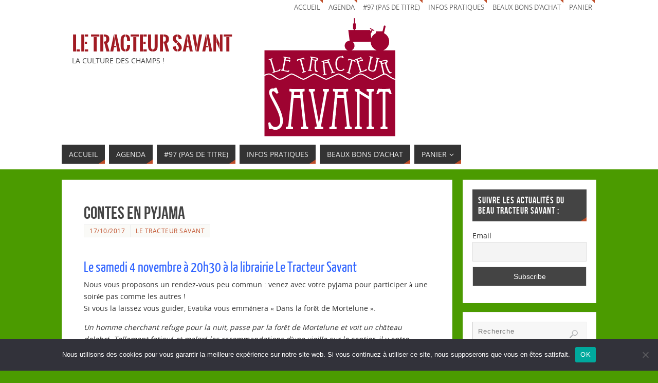

--- FILE ---
content_type: text/html; charset=UTF-8
request_url: https://letracteursavant.com/contes-en-pyjama/
body_size: 15008
content:
<!DOCTYPE html>
<html lang="fr-FR">
<head>
<meta name="viewport" content="width=device-width, user-scalable=no, initial-scale=1.0, minimum-scale=1.0, maximum-scale=1.0">
<meta http-equiv="Content-Type" content="text/html; charset=UTF-8" />
<link rel="profile" href="http://gmpg.org/xfn/11" />
<link rel="pingback" href="https://letracteursavant.com/xmlrpc.php" />
<title>Contes en pyjama &#8211; Le Tracteur Savant</title>
<meta name='robots' content='max-image-preview:large' />
<link rel="alternate" type="application/rss+xml" title="Le Tracteur Savant &raquo; Flux" href="https://letracteursavant.com/feed/" />
<link rel="alternate" type="application/rss+xml" title="Le Tracteur Savant &raquo; Flux des commentaires" href="https://letracteursavant.com/comments/feed/" />
<link rel="alternate" type="application/rss+xml" title="Le Tracteur Savant &raquo; Contes en pyjama Flux des commentaires" href="https://letracteursavant.com/contes-en-pyjama/feed/" />
<script type="text/javascript">
/* <![CDATA[ */
window._wpemojiSettings = {"baseUrl":"https:\/\/s.w.org\/images\/core\/emoji\/15.0.3\/72x72\/","ext":".png","svgUrl":"https:\/\/s.w.org\/images\/core\/emoji\/15.0.3\/svg\/","svgExt":".svg","source":{"concatemoji":"https:\/\/letracteursavant.com\/wp-includes\/js\/wp-emoji-release.min.js?ver=6.6.4"}};
/*! This file is auto-generated */
!function(i,n){var o,s,e;function c(e){try{var t={supportTests:e,timestamp:(new Date).valueOf()};sessionStorage.setItem(o,JSON.stringify(t))}catch(e){}}function p(e,t,n){e.clearRect(0,0,e.canvas.width,e.canvas.height),e.fillText(t,0,0);var t=new Uint32Array(e.getImageData(0,0,e.canvas.width,e.canvas.height).data),r=(e.clearRect(0,0,e.canvas.width,e.canvas.height),e.fillText(n,0,0),new Uint32Array(e.getImageData(0,0,e.canvas.width,e.canvas.height).data));return t.every(function(e,t){return e===r[t]})}function u(e,t,n){switch(t){case"flag":return n(e,"\ud83c\udff3\ufe0f\u200d\u26a7\ufe0f","\ud83c\udff3\ufe0f\u200b\u26a7\ufe0f")?!1:!n(e,"\ud83c\uddfa\ud83c\uddf3","\ud83c\uddfa\u200b\ud83c\uddf3")&&!n(e,"\ud83c\udff4\udb40\udc67\udb40\udc62\udb40\udc65\udb40\udc6e\udb40\udc67\udb40\udc7f","\ud83c\udff4\u200b\udb40\udc67\u200b\udb40\udc62\u200b\udb40\udc65\u200b\udb40\udc6e\u200b\udb40\udc67\u200b\udb40\udc7f");case"emoji":return!n(e,"\ud83d\udc26\u200d\u2b1b","\ud83d\udc26\u200b\u2b1b")}return!1}function f(e,t,n){var r="undefined"!=typeof WorkerGlobalScope&&self instanceof WorkerGlobalScope?new OffscreenCanvas(300,150):i.createElement("canvas"),a=r.getContext("2d",{willReadFrequently:!0}),o=(a.textBaseline="top",a.font="600 32px Arial",{});return e.forEach(function(e){o[e]=t(a,e,n)}),o}function t(e){var t=i.createElement("script");t.src=e,t.defer=!0,i.head.appendChild(t)}"undefined"!=typeof Promise&&(o="wpEmojiSettingsSupports",s=["flag","emoji"],n.supports={everything:!0,everythingExceptFlag:!0},e=new Promise(function(e){i.addEventListener("DOMContentLoaded",e,{once:!0})}),new Promise(function(t){var n=function(){try{var e=JSON.parse(sessionStorage.getItem(o));if("object"==typeof e&&"number"==typeof e.timestamp&&(new Date).valueOf()<e.timestamp+604800&&"object"==typeof e.supportTests)return e.supportTests}catch(e){}return null}();if(!n){if("undefined"!=typeof Worker&&"undefined"!=typeof OffscreenCanvas&&"undefined"!=typeof URL&&URL.createObjectURL&&"undefined"!=typeof Blob)try{var e="postMessage("+f.toString()+"("+[JSON.stringify(s),u.toString(),p.toString()].join(",")+"));",r=new Blob([e],{type:"text/javascript"}),a=new Worker(URL.createObjectURL(r),{name:"wpTestEmojiSupports"});return void(a.onmessage=function(e){c(n=e.data),a.terminate(),t(n)})}catch(e){}c(n=f(s,u,p))}t(n)}).then(function(e){for(var t in e)n.supports[t]=e[t],n.supports.everything=n.supports.everything&&n.supports[t],"flag"!==t&&(n.supports.everythingExceptFlag=n.supports.everythingExceptFlag&&n.supports[t]);n.supports.everythingExceptFlag=n.supports.everythingExceptFlag&&!n.supports.flag,n.DOMReady=!1,n.readyCallback=function(){n.DOMReady=!0}}).then(function(){return e}).then(function(){var e;n.supports.everything||(n.readyCallback(),(e=n.source||{}).concatemoji?t(e.concatemoji):e.wpemoji&&e.twemoji&&(t(e.twemoji),t(e.wpemoji)))}))}((window,document),window._wpemojiSettings);
/* ]]> */
</script>
<style id='wp-emoji-styles-inline-css' type='text/css'>
img.wp-smiley, img.emoji {
display: inline !important;
border: none !important;
box-shadow: none !important;
height: 1em !important;
width: 1em !important;
margin: 0 0.07em !important;
vertical-align: -0.1em !important;
background: none !important;
padding: 0 !important;
}
</style>
<!-- <link rel='stylesheet' id='wp-block-library-css' href='https://letracteursavant.com/wp-includes/css/dist/block-library/style.min.css?ver=6.6.4' type='text/css' media='all' /> -->
<link rel="stylesheet" type="text/css" href="//letracteursavant.com/wp-content/cache/wpfc-minified/9a8nf238/vq0c.css" media="all"/>
<style id='classic-theme-styles-inline-css' type='text/css'>
/*! This file is auto-generated */
.wp-block-button__link{color:#fff;background-color:#32373c;border-radius:9999px;box-shadow:none;text-decoration:none;padding:calc(.667em + 2px) calc(1.333em + 2px);font-size:1.125em}.wp-block-file__button{background:#32373c;color:#fff;text-decoration:none}
</style>
<style id='global-styles-inline-css' type='text/css'>
:root{--wp--preset--aspect-ratio--square: 1;--wp--preset--aspect-ratio--4-3: 4/3;--wp--preset--aspect-ratio--3-4: 3/4;--wp--preset--aspect-ratio--3-2: 3/2;--wp--preset--aspect-ratio--2-3: 2/3;--wp--preset--aspect-ratio--16-9: 16/9;--wp--preset--aspect-ratio--9-16: 9/16;--wp--preset--color--black: #000000;--wp--preset--color--cyan-bluish-gray: #abb8c3;--wp--preset--color--white: #ffffff;--wp--preset--color--pale-pink: #f78da7;--wp--preset--color--vivid-red: #cf2e2e;--wp--preset--color--luminous-vivid-orange: #ff6900;--wp--preset--color--luminous-vivid-amber: #fcb900;--wp--preset--color--light-green-cyan: #7bdcb5;--wp--preset--color--vivid-green-cyan: #00d084;--wp--preset--color--pale-cyan-blue: #8ed1fc;--wp--preset--color--vivid-cyan-blue: #0693e3;--wp--preset--color--vivid-purple: #9b51e0;--wp--preset--gradient--vivid-cyan-blue-to-vivid-purple: linear-gradient(135deg,rgba(6,147,227,1) 0%,rgb(155,81,224) 100%);--wp--preset--gradient--light-green-cyan-to-vivid-green-cyan: linear-gradient(135deg,rgb(122,220,180) 0%,rgb(0,208,130) 100%);--wp--preset--gradient--luminous-vivid-amber-to-luminous-vivid-orange: linear-gradient(135deg,rgba(252,185,0,1) 0%,rgba(255,105,0,1) 100%);--wp--preset--gradient--luminous-vivid-orange-to-vivid-red: linear-gradient(135deg,rgba(255,105,0,1) 0%,rgb(207,46,46) 100%);--wp--preset--gradient--very-light-gray-to-cyan-bluish-gray: linear-gradient(135deg,rgb(238,238,238) 0%,rgb(169,184,195) 100%);--wp--preset--gradient--cool-to-warm-spectrum: linear-gradient(135deg,rgb(74,234,220) 0%,rgb(151,120,209) 20%,rgb(207,42,186) 40%,rgb(238,44,130) 60%,rgb(251,105,98) 80%,rgb(254,248,76) 100%);--wp--preset--gradient--blush-light-purple: linear-gradient(135deg,rgb(255,206,236) 0%,rgb(152,150,240) 100%);--wp--preset--gradient--blush-bordeaux: linear-gradient(135deg,rgb(254,205,165) 0%,rgb(254,45,45) 50%,rgb(107,0,62) 100%);--wp--preset--gradient--luminous-dusk: linear-gradient(135deg,rgb(255,203,112) 0%,rgb(199,81,192) 50%,rgb(65,88,208) 100%);--wp--preset--gradient--pale-ocean: linear-gradient(135deg,rgb(255,245,203) 0%,rgb(182,227,212) 50%,rgb(51,167,181) 100%);--wp--preset--gradient--electric-grass: linear-gradient(135deg,rgb(202,248,128) 0%,rgb(113,206,126) 100%);--wp--preset--gradient--midnight: linear-gradient(135deg,rgb(2,3,129) 0%,rgb(40,116,252) 100%);--wp--preset--font-size--small: 13px;--wp--preset--font-size--medium: 20px;--wp--preset--font-size--large: 36px;--wp--preset--font-size--x-large: 42px;--wp--preset--spacing--20: 0.44rem;--wp--preset--spacing--30: 0.67rem;--wp--preset--spacing--40: 1rem;--wp--preset--spacing--50: 1.5rem;--wp--preset--spacing--60: 2.25rem;--wp--preset--spacing--70: 3.38rem;--wp--preset--spacing--80: 5.06rem;--wp--preset--shadow--natural: 6px 6px 9px rgba(0, 0, 0, 0.2);--wp--preset--shadow--deep: 12px 12px 50px rgba(0, 0, 0, 0.4);--wp--preset--shadow--sharp: 6px 6px 0px rgba(0, 0, 0, 0.2);--wp--preset--shadow--outlined: 6px 6px 0px -3px rgba(255, 255, 255, 1), 6px 6px rgba(0, 0, 0, 1);--wp--preset--shadow--crisp: 6px 6px 0px rgba(0, 0, 0, 1);}:where(.is-layout-flex){gap: 0.5em;}:where(.is-layout-grid){gap: 0.5em;}body .is-layout-flex{display: flex;}.is-layout-flex{flex-wrap: wrap;align-items: center;}.is-layout-flex > :is(*, div){margin: 0;}body .is-layout-grid{display: grid;}.is-layout-grid > :is(*, div){margin: 0;}:where(.wp-block-columns.is-layout-flex){gap: 2em;}:where(.wp-block-columns.is-layout-grid){gap: 2em;}:where(.wp-block-post-template.is-layout-flex){gap: 1.25em;}:where(.wp-block-post-template.is-layout-grid){gap: 1.25em;}.has-black-color{color: var(--wp--preset--color--black) !important;}.has-cyan-bluish-gray-color{color: var(--wp--preset--color--cyan-bluish-gray) !important;}.has-white-color{color: var(--wp--preset--color--white) !important;}.has-pale-pink-color{color: var(--wp--preset--color--pale-pink) !important;}.has-vivid-red-color{color: var(--wp--preset--color--vivid-red) !important;}.has-luminous-vivid-orange-color{color: var(--wp--preset--color--luminous-vivid-orange) !important;}.has-luminous-vivid-amber-color{color: var(--wp--preset--color--luminous-vivid-amber) !important;}.has-light-green-cyan-color{color: var(--wp--preset--color--light-green-cyan) !important;}.has-vivid-green-cyan-color{color: var(--wp--preset--color--vivid-green-cyan) !important;}.has-pale-cyan-blue-color{color: var(--wp--preset--color--pale-cyan-blue) !important;}.has-vivid-cyan-blue-color{color: var(--wp--preset--color--vivid-cyan-blue) !important;}.has-vivid-purple-color{color: var(--wp--preset--color--vivid-purple) !important;}.has-black-background-color{background-color: var(--wp--preset--color--black) !important;}.has-cyan-bluish-gray-background-color{background-color: var(--wp--preset--color--cyan-bluish-gray) !important;}.has-white-background-color{background-color: var(--wp--preset--color--white) !important;}.has-pale-pink-background-color{background-color: var(--wp--preset--color--pale-pink) !important;}.has-vivid-red-background-color{background-color: var(--wp--preset--color--vivid-red) !important;}.has-luminous-vivid-orange-background-color{background-color: var(--wp--preset--color--luminous-vivid-orange) !important;}.has-luminous-vivid-amber-background-color{background-color: var(--wp--preset--color--luminous-vivid-amber) !important;}.has-light-green-cyan-background-color{background-color: var(--wp--preset--color--light-green-cyan) !important;}.has-vivid-green-cyan-background-color{background-color: var(--wp--preset--color--vivid-green-cyan) !important;}.has-pale-cyan-blue-background-color{background-color: var(--wp--preset--color--pale-cyan-blue) !important;}.has-vivid-cyan-blue-background-color{background-color: var(--wp--preset--color--vivid-cyan-blue) !important;}.has-vivid-purple-background-color{background-color: var(--wp--preset--color--vivid-purple) !important;}.has-black-border-color{border-color: var(--wp--preset--color--black) !important;}.has-cyan-bluish-gray-border-color{border-color: var(--wp--preset--color--cyan-bluish-gray) !important;}.has-white-border-color{border-color: var(--wp--preset--color--white) !important;}.has-pale-pink-border-color{border-color: var(--wp--preset--color--pale-pink) !important;}.has-vivid-red-border-color{border-color: var(--wp--preset--color--vivid-red) !important;}.has-luminous-vivid-orange-border-color{border-color: var(--wp--preset--color--luminous-vivid-orange) !important;}.has-luminous-vivid-amber-border-color{border-color: var(--wp--preset--color--luminous-vivid-amber) !important;}.has-light-green-cyan-border-color{border-color: var(--wp--preset--color--light-green-cyan) !important;}.has-vivid-green-cyan-border-color{border-color: var(--wp--preset--color--vivid-green-cyan) !important;}.has-pale-cyan-blue-border-color{border-color: var(--wp--preset--color--pale-cyan-blue) !important;}.has-vivid-cyan-blue-border-color{border-color: var(--wp--preset--color--vivid-cyan-blue) !important;}.has-vivid-purple-border-color{border-color: var(--wp--preset--color--vivid-purple) !important;}.has-vivid-cyan-blue-to-vivid-purple-gradient-background{background: var(--wp--preset--gradient--vivid-cyan-blue-to-vivid-purple) !important;}.has-light-green-cyan-to-vivid-green-cyan-gradient-background{background: var(--wp--preset--gradient--light-green-cyan-to-vivid-green-cyan) !important;}.has-luminous-vivid-amber-to-luminous-vivid-orange-gradient-background{background: var(--wp--preset--gradient--luminous-vivid-amber-to-luminous-vivid-orange) !important;}.has-luminous-vivid-orange-to-vivid-red-gradient-background{background: var(--wp--preset--gradient--luminous-vivid-orange-to-vivid-red) !important;}.has-very-light-gray-to-cyan-bluish-gray-gradient-background{background: var(--wp--preset--gradient--very-light-gray-to-cyan-bluish-gray) !important;}.has-cool-to-warm-spectrum-gradient-background{background: var(--wp--preset--gradient--cool-to-warm-spectrum) !important;}.has-blush-light-purple-gradient-background{background: var(--wp--preset--gradient--blush-light-purple) !important;}.has-blush-bordeaux-gradient-background{background: var(--wp--preset--gradient--blush-bordeaux) !important;}.has-luminous-dusk-gradient-background{background: var(--wp--preset--gradient--luminous-dusk) !important;}.has-pale-ocean-gradient-background{background: var(--wp--preset--gradient--pale-ocean) !important;}.has-electric-grass-gradient-background{background: var(--wp--preset--gradient--electric-grass) !important;}.has-midnight-gradient-background{background: var(--wp--preset--gradient--midnight) !important;}.has-small-font-size{font-size: var(--wp--preset--font-size--small) !important;}.has-medium-font-size{font-size: var(--wp--preset--font-size--medium) !important;}.has-large-font-size{font-size: var(--wp--preset--font-size--large) !important;}.has-x-large-font-size{font-size: var(--wp--preset--font-size--x-large) !important;}
:where(.wp-block-post-template.is-layout-flex){gap: 1.25em;}:where(.wp-block-post-template.is-layout-grid){gap: 1.25em;}
:where(.wp-block-columns.is-layout-flex){gap: 2em;}:where(.wp-block-columns.is-layout-grid){gap: 2em;}
:root :where(.wp-block-pullquote){font-size: 1.5em;line-height: 1.6;}
</style>
<!-- <link rel='stylesheet' id='cookie-notice-front-css' href='https://letracteursavant.com/wp-content/plugins/cookie-notice/css/front.min.css?ver=2.4.18' type='text/css' media='all' /> -->
<!-- <link rel='stylesheet' id='woocommerce-layout-css' href='https://letracteursavant.com/wp-content/plugins/woocommerce/assets/css/woocommerce-layout.css?ver=9.8.6' type='text/css' media='all' /> -->
<link rel="stylesheet" type="text/css" href="//letracteursavant.com/wp-content/cache/wpfc-minified/7j9in4cz/vqe8.css" media="all"/>
<!-- <link rel='stylesheet' id='woocommerce-smallscreen-css' href='https://letracteursavant.com/wp-content/plugins/woocommerce/assets/css/woocommerce-smallscreen.css?ver=9.8.6' type='text/css' media='only screen and (max-width: 768px)' /> -->
<link rel="stylesheet" type="text/css" href="//letracteursavant.com/wp-content/cache/wpfc-minified/12wrk5fg/vq0c.css" media="only screen and (max-width: 768px)"/>
<!-- <link rel='stylesheet' id='woocommerce-general-css' href='https://letracteursavant.com/wp-content/plugins/woocommerce/assets/css/woocommerce.css?ver=9.8.6' type='text/css' media='all' /> -->
<link rel="stylesheet" type="text/css" href="//letracteursavant.com/wp-content/cache/wpfc-minified/7ilc93nl/vq0c.css" media="all"/>
<style id='woocommerce-inline-inline-css' type='text/css'>
.woocommerce form .form-row .required { visibility: visible; }
</style>
<!-- <link rel='stylesheet' id='brands-styles-css' href='https://letracteursavant.com/wp-content/plugins/woocommerce/assets/css/brands.css?ver=9.8.6' type='text/css' media='all' /> -->
<!-- <link rel='stylesheet' id='parabola-fonts-css' href='https://letracteursavant.com/wp-content/themes/parabola/fonts/fontfaces.css?ver=2.4.1' type='text/css' media='all' /> -->
<!-- <link rel='stylesheet' id='parabola-style-css' href='https://letracteursavant.com/wp-content/themes/parabola/style.css?ver=2.4.1' type='text/css' media='all' /> -->
<link rel="stylesheet" type="text/css" href="//letracteursavant.com/wp-content/cache/wpfc-minified/8bc9wvh7/6i294.css" media="all"/>
<style id='parabola-style-inline-css' type='text/css'>
#header, #main, .topmenu, #colophon, #footer2-inner { max-width: 1040px; } #container.one-column { } #container.two-columns-right #secondary { width:260px; float:right; } #container.two-columns-right #content { width:760px; float:left; } /*fallback*/ #container.two-columns-right #content { width:calc(100% - 280px); float:left; } #container.two-columns-left #primary { width:260px; float:left; } #container.two-columns-left #content { width:760px; float:right; } /*fallback*/ #container.two-columns-left #content { width:-moz-calc(100% - 280px); float:right; width:-webkit-calc(100% - 280px); width:calc(100% - 280px); } #container.three-columns-right .sidey { width:130px; float:left; } #container.three-columns-right #primary { margin-left:20px; margin-right:20px; } #container.three-columns-right #content { width:740px; float:left; } /*fallback*/ #container.three-columns-right #content { width:-moz-calc(100% - 300px); float:left; width:-webkit-calc(100% - 300px); width:calc(100% - 300px);} #container.three-columns-left .sidey { width:130px; float:left; } #container.three-columns-left #secondary {margin-left:20px; margin-right:20px; } #container.three-columns-left #content { width:740px; float:right;} /*fallback*/ #container.three-columns-left #content { width:-moz-calc(100% - 300px); float:right; width:-webkit-calc(100% - 300px); width:calc(100% - 300px); } #container.three-columns-sided .sidey { width:130px; float:left; } #container.three-columns-sided #secondary { float:right; } #container.three-columns-sided #content { width:740px; float:right; /*fallback*/ width:-moz-calc(100% - 300px); float:right; width:-webkit-calc(100% - 300px); float:right; width:calc(100% - 300px); float:right; margin: 0 150px 0 -1040px; } body { font-family: "Open Sans"; } #content h1.entry-title a, #content h2.entry-title a, #content h1.entry-title , #content h2.entry-title, #frontpage .nivo-caption h3, .column-header-image, .column-header-noimage, .columnmore { font-family: "Bebas Neue"; } .widget-title, .widget-title a { line-height: normal; font-family: "Bebas Neue"; } .entry-content h1, .entry-content h2, .entry-content h3, .entry-content h4, .entry-content h5, .entry-content h6, h3#comments-title, #comments #reply-title { font-family: "Yanone Kaffeesatz Regular"; } #site-title span a { font-family: "Oswald Stencil"; } #access ul li a, #access ul li a span { font-family: "Open Sans"; } body { color: #333333; background-color: #F7F7F2 } a { color: #BF4D28; } a:hover { color: #E6AC27; } #header-full { background-color: #FFFFFF; } #site-title span a { color:#a11b23; } #site-description { color:#444444; } .socials a { background-color: #BF4D28; } .socials .socials-hover { background-color: #333333; } .breadcrumbs:before { border-color: transparent transparent transparent #333333; } #access a, #nav-toggle span { color: #EEEEEE; background-color: #333333; } @media (max-width: 650px) { #access, #nav-toggle { background-color: #333333; } } #access a:hover { color: #E6AC27; background-color: #444444; } #access > .menu > ul > li > a:after, #access > .menu > ul ul:after { border-color: transparent transparent #BF4D28 transparent; } #access ul li:hover a:after { border-bottom-color:#E6AC27;} #access ul li.current_page_item > a, #access ul li.current-menu-item > a, /*#access ul li.current_page_parent > a, #access ul li.current-menu-parent > a,*/ #access ul li.current_page_ancestor > a, #access ul li.current-menu-ancestor > a { color: #FFFFFF; background-color: #000000; } #access ul li.current_page_item > a:hover, #access ul li.current-menu-item > a:hover, /*#access ul li.current_page_parent > a:hover, #access ul li.current-menu-parent > a:hover,*/ #access ul li.current_page_ancestor > a:hover, #access ul li.current-menu-ancestor > a:hover { color: #E6AC27; } #access ul ul { box-shadow: 3px 3px 0 rgba(102,102,102,0.3); } .topmenu ul li a { color: #666666; } .topmenu ul li a:after { border-color: #BF4D28 transparent transparent transparent; } .topmenu ul li a:hover:after {border-top-color:#E6AC27} .topmenu ul li a:hover { color: #666666; background-color: #FFFFFF; } div.post, div.page, div.hentry, div.product, div[class^='post-'], #comments, .comments, .column-text, .column-image, #srights, #slefts, #front-text3, #front-text4, .page-title, .page-header, article.post, article.page, article.hentry, .contentsearch, #author-info, #nav-below, .yoyo > li, .woocommerce #mainwoo { background-color: #FFFFFF; } div.post, div.page, div.hentry, .sidey .widget-container, #comments, .commentlist .comment-body, article.post, article.page, article.hentry, #nav-below, .page-header, .yoyo > li, #front-text3, #front-text4 { border-color: #EEEEEE; } #author-info, #entry-author-info { border-color: #F7F7F7; } #entry-author-info #author-avatar, #author-info #author-avatar { border-color: #EEEEEE; } article.sticky:hover { border-color: rgba(230,172,39,.6); } .sidey .widget-container { color: #333333; background-color: #FFFFFF; } .sidey .widget-title { color: #FFFFFF; background-color: #444444; } .sidey .widget-title:after { border-color: transparent transparent #BF4D28; } .sidey .widget-container a { color: #BF4D28; } .sidey .widget-container a:hover { color: #E6AC27; } .entry-content h1, .entry-content h2, .entry-content h3, .entry-content h4, .entry-content h5, .entry-content h6 { color: #444444; } .entry-title, .entry-title a, .page-title { color: #444444; } .entry-title a:hover { color: #000000; } #content h3.entry-format { color: #EEEEEE; background-color: #333333; border-color: #333333; } #content h3.entry-format { color: #EEEEEE; background-color: #333333; border-color: #333333; } .comments-link { background-color: #F7F7F7; } .comments-link:before { border-color: #F7F7F7 transparent transparent; } #footer { color: #AAAAAA; background-color: #1A1917; } #footer2 { color: #AAAAAA; background-color: #131211; border-color:rgba(255,255,255,.1); } #footer a { color: #BF4D28; } #footer a:hover { color: #E6AC27; } #footer2 a { color: #BF4D28; } #footer2 a:hover { color: #E6AC27; } #footer .widget-container { color: #333333; background-color: #FFFFFF; } #footer .widget-title { color: #FFFFFF; background-color: #444444; } #footer .widget-title:after { border-color: transparent transparent #BF4D28; } .footermenu ul li a:after { border-color: transparent transparent #BF4D28 transparent; } a.continue-reading-link { color:#EEEEEE !important; background:#333333; border-color:#EEEEEE; } a.continue-reading-link:hover { background-color:#BF4D28; } .button, #respond .form-submit input#submit { background-color: #F7F7F7; border-color: #EEEEEE; } .button:hover, #respond .form-submit input#submit:hover { border-color: #CCCCCC; } .entry-content tr th, .entry-content thead th { color: #FFFFFF; background-color: #444444; } .entry-content fieldset, .entry-content tr td { border-color: #CCCCCC; } hr { background-color: #CCCCCC; } input[type="text"], input[type="password"], input[type="email"], textarea, select, input[type="color"],input[type="date"],input[type="datetime"],input[type="datetime-local"],input[type="month"],input[type="number"],input[type="range"], input[type="search"],input[type="tel"],input[type="time"],input[type="url"],input[type="week"] { background-color: #F7F7F7; border-color: #CCCCCC #EEEEEE #EEEEEE #CCCCCC; color: #333333; } input[type="submit"], input[type="reset"] { color: #333333; background-color: #F7F7F7; border-color: #EEEEEE;} input[type="text"]:hover, input[type="password"]:hover, input[type="email"]:hover, textarea:hover, input[type="color"]:hover, input[type="date"]:hover, input[type="datetime"]:hover, input[type="datetime-local"]:hover, input[type="month"]:hover, input[type="number"]:hover, input[type="range"]:hover, input[type="search"]:hover, input[type="tel"]:hover, input[type="time"]:hover, input[type="url"]:hover, input[type="week"]:hover { background-color: rgb(247,247,247); background-color: rgba(247,247,247,0.4); } .entry-content code { border-color: #CCCCCC; background-color: #F7F7F7; } .entry-content pre { background-color: #F7F7F7; } .entry-content blockquote { border-color: #BF4D28; background-color: #F7F7F7; } abbr, acronym { border-color: #333333; } span.edit-link { color: #333333; background-color: #EEEEEE; border-color: #F7F7F7; } .meta-border .entry-meta span, .meta-border .entry-utility span.bl_posted { border-color: #F7F7F7; } .meta-accented .entry-meta span, .meta-accented .entry-utility span.bl_posted { background-color: #EEEEEE; border-color: #F7F7F7; } .comment-meta a { color: #999999; } .comment-author { background-color: #F7F7F7; } .comment-details:after { border-color: transparent transparent transparent #F7F7F7; } .comment:hover > div > .comment-author { background-color: #EEEEEE; } .comment:hover > div > .comment-author .comment-details:after { border-color: transparent transparent transparent #EEEEEE; } #respond .form-allowed-tags { color: #999999; } .comment .reply a { border-color: #EEEEEE; color: #333333;} .comment .reply a:hover { background-color: #EEEEEE } .nav-next a:hover, .nav-previous a:hover {background: #F7F7F7} .pagination .current { font-weight: bold; } .pagination span, .pagination a { background-color: #FFFFFF; } .pagination a:hover { background-color: #333333;color:#BF4D28} .page-link em {background-color: #333333; color:#BF4D28;} .page-link a em {color:#E6AC27;} .page-link a:hover em {background-color:#444444;} #searchform input[type="text"] {color:#999999;} #toTop {border-color:transparent transparent #131211;} #toTop:after {border-color:transparent transparent #FFFFFF;} #toTop:hover:after {border-bottom-color:#BF4D28;} .caption-accented .wp-caption { background-color:rgb(191,77,40); background-color:rgba(191,77,40,0.8); color:#FFFFFF} .meta-themed .entry-meta span { color: #999999; background-color: #F7F7F7; border-color: #EEEEEE; } .meta-themed .entry-meta span:hover { background-color: #EEEEEE; } .meta-themed .entry-meta span a:hover { color: #333333; } .entry-content, .entry-summary, #front-text3, #front-text4 { text-align:Default ; } html { font-size:14px; line-height:1.7em; } #bg_image {display:block;margin:0 auto;} #content h1.entry-title, #content h2.entry-title { font-size:34px ;} .widget-title, .widget-title a { font-size:18px ;} .entry-content h1 { font-size: 2.676em; } #frontpage h1 { font-size: 2.076em; } .entry-content h2 { font-size: 2.352em; } #frontpage h2 { font-size: 1.752em; } .entry-content h3 { font-size: 2.028em; } #frontpage h3 { font-size: 1.428em; } .entry-content h4 { font-size: 1.704em; } #frontpage h4 { font-size: 1.104em; } .entry-content h5 { font-size: 1.38em; } #frontpage h5 { font-size: 0.78em; } .entry-content h6 { font-size: 1.056em; } #frontpage h6 { font-size: 0.456em; } #site-title span a { font-size:38px ;} #access ul li a { font-size:14px ;} #access ul ul ul a {font-size:12px;} #respond .form-allowed-tags { display:none;} .nocomments, .nocomments2 {display:none;} .comments-link span { display:none;} #header-container > div:first-child { margin:40px 0 0 20px;} article.post .comments-link { display:none; } .entry-meta .author { display:none; } .entry-meta .footer-tags, .entry-utility .footer-tags { display:none; } .entry-utility span.bl_bookmark { display:none; } .entry-content p, .entry-content ul, .entry-content ol, .entry-content dd, .entry-content pre, .entry-content hr, .commentlist p { margin-bottom: 1.0em; } #header-widget-area { width: 33%; } #branding { height:100px; } @media (max-width: 1920px) {#branding, #bg_image { height:auto; max-width:100%; min-height:inherit !important; } } @media (max-width: 800px) { #content h1.entry-title, #content h2.entry-title { font-size:32.3px ; } #site-title span a { font-size:34.2px;} } @media (max-width: 650px) { #content h1.entry-title, #content h2.entry-title {font-size:30.6px ;} #site-title span a { font-size:30.4px;} } @media (max-width: 480px) { #site-title span a { font-size:22.8px;} } 
/* Parabola Custom CSS */
</style>
<!-- <link rel='stylesheet' id='parabola-mobile-css' href='https://letracteursavant.com/wp-content/themes/parabola/styles/style-mobile.css?ver=2.4.1' type='text/css' media='all' /> -->
<!-- <link rel='stylesheet' id='newsletter-css' href='https://letracteursavant.com/wp-content/plugins/newsletter/style.css?ver=9.1.0' type='text/css' media='all' /> -->
<link rel="stylesheet" type="text/css" href="//letracteursavant.com/wp-content/cache/wpfc-minified/1emrkl9n/vq0c.css" media="all"/>
<script type="text/javascript" id="cookie-notice-front-js-before">
/* <![CDATA[ */
var cnArgs = {"ajaxUrl":"https:\/\/letracteursavant.com\/wp-admin\/admin-ajax.php","nonce":"d09016f97c","hideEffect":"fade","position":"bottom","onScroll":false,"onScrollOffset":100,"onClick":false,"cookieName":"cookie_notice_accepted","cookieTime":2592000,"cookieTimeRejected":2592000,"globalCookie":false,"redirection":false,"cache":false,"revokeCookies":false,"revokeCookiesOpt":"automatic"};
/* ]]> */
</script>
<script src='//letracteursavant.com/wp-content/cache/wpfc-minified/fokpuqq6/vqe8.js' type="text/javascript"></script>
<!-- <script type="text/javascript" src="https://letracteursavant.com/wp-content/plugins/cookie-notice/js/front.min.js?ver=2.4.18" id="cookie-notice-front-js"></script> -->
<!-- <script type="text/javascript" src="https://letracteursavant.com/wp-includes/js/jquery/jquery.min.js?ver=3.7.1" id="jquery-core-js"></script> -->
<!-- <script type="text/javascript" src="https://letracteursavant.com/wp-includes/js/jquery/jquery-migrate.min.js?ver=3.4.1" id="jquery-migrate-js"></script> -->
<!-- <script type="text/javascript" src="https://letracteursavant.com/wp-content/plugins/woocommerce/assets/js/jquery-blockui/jquery.blockUI.min.js?ver=2.7.0-wc.9.8.6" id="jquery-blockui-js" defer="defer" data-wp-strategy="defer"></script> -->
<!-- <script type="text/javascript" src="https://letracteursavant.com/wp-content/plugins/woocommerce/assets/js/js-cookie/js.cookie.min.js?ver=2.1.4-wc.9.8.6" id="js-cookie-js" defer="defer" data-wp-strategy="defer"></script> -->
<script type="text/javascript" id="woocommerce-js-extra">
/* <![CDATA[ */
var woocommerce_params = {"ajax_url":"\/wp-admin\/admin-ajax.php","wc_ajax_url":"\/?wc-ajax=%%endpoint%%","i18n_password_show":"Afficher le mot de passe","i18n_password_hide":"Masquer le mot de passe"};
/* ]]> */
</script>
<script src='//letracteursavant.com/wp-content/cache/wpfc-minified/7j8k68go/vq0c.js' type="text/javascript"></script>
<!-- <script type="text/javascript" src="https://letracteursavant.com/wp-content/plugins/woocommerce/assets/js/frontend/woocommerce.min.js?ver=9.8.6" id="woocommerce-js" defer="defer" data-wp-strategy="defer"></script> -->
<script type="text/javascript" id="parabola-frontend-js-extra">
/* <![CDATA[ */
var parabola_settings = {"masonry":"1","magazine":"1","mobile":"1","fitvids":"1"};
/* ]]> */
</script>
<script src='//letracteursavant.com/wp-content/cache/wpfc-minified/fsomkwen/vq0c.js' type="text/javascript"></script>
<!-- <script type="text/javascript" src="https://letracteursavant.com/wp-content/themes/parabola/js/frontend.js?ver=2.4.1" id="parabola-frontend-js"></script> -->
<link rel="https://api.w.org/" href="https://letracteursavant.com/wp-json/" /><link rel="alternate" title="JSON" type="application/json" href="https://letracteursavant.com/wp-json/wp/v2/posts/1640" /><link rel="EditURI" type="application/rsd+xml" title="RSD" href="https://letracteursavant.com/xmlrpc.php?rsd" />
<meta name="generator" content="WordPress 6.6.4" />
<meta name="generator" content="WooCommerce 9.8.6" />
<link rel="canonical" href="https://letracteursavant.com/contes-en-pyjama/" />
<link rel='shortlink' href='https://letracteursavant.com/?p=1640' />
<link rel="alternate" title="oEmbed (JSON)" type="application/json+oembed" href="https://letracteursavant.com/wp-json/oembed/1.0/embed?url=https%3A%2F%2Fletracteursavant.com%2Fcontes-en-pyjama%2F" />
<link rel="alternate" title="oEmbed (XML)" type="text/xml+oembed" href="https://letracteursavant.com/wp-json/oembed/1.0/embed?url=https%3A%2F%2Fletracteursavant.com%2Fcontes-en-pyjama%2F&#038;format=xml" />
<!-- Analytics by WP Statistics - https://wp-statistics.com -->
<noscript><style>.woocommerce-product-gallery{ opacity: 1 !important; }</style></noscript>
<style type="text/css" id="custom-background-css">
body.custom-background { background-color: #4b9b00; }
</style>
<link rel="icon" href="https://letracteursavant.com/wp-content/uploads/2014/11/petit_logo_tracteur_seulp.png" sizes="32x32" />
<link rel="icon" href="https://letracteursavant.com/wp-content/uploads/2014/11/petit_logo_tracteur_seulp.png" sizes="192x192" />
<link rel="apple-touch-icon" href="https://letracteursavant.com/wp-content/uploads/2014/11/petit_logo_tracteur_seulp.png" />
<meta name="msapplication-TileImage" content="https://letracteursavant.com/wp-content/uploads/2014/11/petit_logo_tracteur_seulp.png" />
<!--[if lt IE 9]>
<script>
document.createElement('header');
document.createElement('nav');
document.createElement('section');
document.createElement('article');
document.createElement('aside');
document.createElement('footer');
</script>
<![endif]-->
</head>
<body class="post-template-default single single-post postid-1640 single-format-standard custom-background theme-parabola cookies-not-set woocommerce-no-js parabola-image-five caption-light meta-light parabola_triagles magazine-layout parabola-menu-left">
<div id="toTop"> </div>
<div id="wrapper" class="hfeed">
<div id="header-full">
<header id="header">
<nav class="topmenu"><ul id="menu-menu-principal" class="menu"><li id="menu-item-113" class="menu-item menu-item-type-custom menu-item-object-custom menu-item-home menu-item-113"><a href="http://letracteursavant.com/">Accueil</a></li>
<li id="menu-item-4482" class="menu-item menu-item-type-post_type menu-item-object-page menu-item-4482"><a href="https://letracteursavant.com/?page_id=11">Agenda</a></li>
<li id="menu-item-117" class="menu-item menu-item-type-post_type menu-item-object-page menu-item-home menu-item-117"><a href="https://letracteursavant.com/">#97 (pas de titre)</a></li>
<li id="menu-item-114" class="menu-item menu-item-type-post_type menu-item-object-page menu-item-114"><a href="https://letracteursavant.com/infos-pratiques/">Infos pratiques</a></li>
<li id="menu-item-3282" class="menu-item menu-item-type-post_type menu-item-object-page menu-item-3282"><a href="https://letracteursavant.com/boutique/">Beaux bons d&rsquo;achat</a></li>
<li id="menu-item-3283" class="menu-item menu-item-type-post_type menu-item-object-page menu-item-3283"><a href="https://letracteursavant.com/panier/">Panier</a></li>
</ul></nav>
<div id="masthead">
<div id="branding" role="banner" >
<img id="bg_image" alt="Le Tracteur Savant" title="Le Tracteur Savant" src="https://letracteursavant.com/wp-content/uploads/2014/11/logo_tracteur-savant.png"  /><div id="header-container">
<div><div id="site-title"><span> <a href="https://letracteursavant.com/" title="Le Tracteur Savant" rel="home">Le Tracteur Savant</a> </span></div><div id="site-description" >La culture des champs !</div></div></div>								<div style="clear:both;"></div>
</div><!-- #branding -->
<a id="nav-toggle"><span>&nbsp;</span></a>
<nav id="access" class="jssafe" role="navigation">
<div class="skip-link screen-reader-text"><a href="#content" title="Aller au contenu principal">Aller au contenu principal</a></div>
<div class="menu"><ul id="prime_nav" class="menu"><li class="menu-item menu-item-type-custom menu-item-object-custom menu-item-home menu-item-113"><a href="http://letracteursavant.com/"><span>Accueil</span></a></li>
<li class="menu-item menu-item-type-post_type menu-item-object-page menu-item-4482"><a href="https://letracteursavant.com/?page_id=11"><span>Agenda</span></a></li>
<li class="menu-item menu-item-type-post_type menu-item-object-page menu-item-home menu-item-117"><a href="https://letracteursavant.com/"><span>#97 (pas de titre)</span></a></li>
<li class="menu-item menu-item-type-post_type menu-item-object-page menu-item-114"><a href="https://letracteursavant.com/infos-pratiques/"><span>Infos pratiques</span></a></li>
<li class="menu-item menu-item-type-post_type menu-item-object-page menu-item-3282"><a href="https://letracteursavant.com/boutique/"><span>Beaux bons d&rsquo;achat</span></a></li>
<li class="menu-item menu-item-type-post_type menu-item-object-page menu-item-has-children menu-item-3283"><a href="https://letracteursavant.com/panier/"><span>Panier</span></a>
<ul class="sub-menu">
<li id="menu-item-3284" class="menu-item menu-item-type-post_type menu-item-object-page menu-item-3284"><a href="https://letracteursavant.com/commande/"><span>Validation commande</span></a></li>
</ul>
</li>
</ul></div>
</nav><!-- #access -->
</div><!-- #masthead -->
<div style="clear:both;height:1px;width:1px;"> </div>
</header><!-- #header -->
</div><!-- #header-full -->
<div id="main">
<div  id="forbottom" >
<div style="clear:both;"> </div>
<section id="container" class="two-columns-right">
<div id="content" role="main">
<div id="post-1640" class="post-1640 post type-post status-publish format-standard hentry category-le-tracteur-savant">
<h1 class="entry-title">Contes en pyjama</h1>
<div class="entry-meta">
&nbsp; <span class="author vcard" >de <a class="url fn n" rel="author" href="https://letracteursavant.com/author/aurele/" title="Afficher tous les articles par Conductrices du Tracteur">Conductrices du Tracteur</a></span> <span><time class="onDate date published" datetime="2017-10-17T10:54:18+00:00"> <a href="https://letracteursavant.com/contes-en-pyjama/" rel="bookmark">17/10/2017</a> </time></span><time class="updated"  datetime="2017-10-17T10:54:18+00:00">17/10/2017</time> <span class="bl_categ"> <a href="https://letracteursavant.com/category/le-tracteur-savant/" rel="tag">Le Tracteur Savant</a> </span>  					</div><!-- .entry-meta -->
<div class="entry-content">
<h3><span style="color: #3366ff;">Le samedi 4 novembre à 20h30 à la librairie Le Tracteur Savant</span></h3>
<p>Nous vous proposons un rendez-vous peu commun : venez avec votre pyjama pour participer à une soirée pas comme les autres !<br />
Si vous la laissez vous guider, Evatika vous emmènera « Dans la forêt de Mortelune ».</p>
<p><em>Un homme cherchant refuge pour la nuit, passe par la forêt de Mortelune et voit un château delabré. Tellement fatigué et malgré les recommandations d&rsquo;une vieille sur le sentier, il y entre&#8230; Entre frissons, effroi et &#8230; humour, parfois, cet homme n&rsquo;en ressortira pas tout à fait comme avant.</em></p>
<h3><span style="color: #3366ff;">Les modalités pratiques </span></h3>
<p><strong>Tout public à partir de 5 ans.</strong><br />
<strong> 6€ mais <span style="color: #333399;">4€ si vous venez en pyjama !</span></strong><a href="http://letracteursavant.com/wp-content/uploads/2017/10/affiche-contes-pyjama.jpg"><img fetchpriority="high" decoding="async" class="wp-image-1641 aligncenter" src="http://letracteursavant.com/wp-content/uploads/2017/10/affiche-contes-pyjama.jpg" alt="" width="324" height="555" srcset="https://letracteursavant.com/wp-content/uploads/2017/10/affiche-contes-pyjama.jpg 720w, https://letracteursavant.com/wp-content/uploads/2017/10/affiche-contes-pyjama-600x1027.jpg 600w, https://letracteursavant.com/wp-content/uploads/2017/10/affiche-contes-pyjama-175x300.jpg 175w, https://letracteursavant.com/wp-content/uploads/2017/10/affiche-contes-pyjama-598x1024.jpg 598w, https://letracteursavant.com/wp-content/uploads/2017/10/affiche-contes-pyjama-88x150.jpg 88w" sizes="(max-width: 324px) 100vw, 324px" /></a></p>
<h3><span style="color: #3366ff;">Pour en savoir plus sur Evatika</span></h3>
<p>http://www.evatikatisseusedecontes.moonfruit.fr/</p>
<p>&nbsp;</p>
</div><!-- .entry-content -->
<div class="entry-utility">
<span class="bl_bookmark">Pour marque-pages :  <a href="https://letracteursavant.com/contes-en-pyjama/" title="Lien vers  Contes en pyjama" rel="bookmark">Permaliens</a>. </span>											</div><!-- .entry-utility -->
</div><!-- #post-## -->
<div id="nav-below" class="navigation">
<div class="nav-previous"><a href="https://letracteursavant.com/seance-de-dedicace-dans-une-grotte/" rel="prev"><span class="meta-nav">&laquo;</span> Séance de dédicace dans une grotte !</a></div>
<div class="nav-next"><a href="https://letracteursavant.com/jouons/" rel="next">Jouons ! <span class="meta-nav">&raquo;</span></a></div>
</div><!-- #nav-below -->
<div id="comments" class="hideme">
<p class="nocomments">Les commentaires sont fermés</p>
</div><!-- #comments -->
</div><!-- #content -->
<div id="secondary" class="widget-area sidey" role="complementary">
<ul class="xoxo">
<li id="newsletterwidget-6" class="widget-container widget_newsletterwidget"><h3 class="widget-title">Suivre les actualités du beau Tracteur Savant :</h3><div class="tnp tnp-subscription tnp-widget">
<form method="post" action="https://letracteursavant.com/wp-admin/admin-ajax.php?action=tnp&amp;na=s">
<input type="hidden" name="nr" value="widget">
<input type="hidden" name="nlang" value="">
<div class="tnp-field tnp-field-email"><label for="tnp-1">Email</label>
<input class="tnp-email" type="email" name="ne" id="tnp-1" value="" placeholder="" required></div>
<div class="tnp-field tnp-field-button" style="text-align: left"><input class="tnp-submit" type="submit" value="Subscribe" style="">
</div>
</form>
</div>
</li><li id="search-5" class="widget-container widget_search">
<form role="search" method="get" class="searchform" action="https://letracteursavant.com/">
<label>
<span class="screen-reader-text">Search for:</span>
<input type="search" class="s" placeholder="Recherche" value="" name="s" />
</label>
<button type="submit" class="searchsubmit"><span class="screen-reader-text">Search</span></button>
</form>
</li>
<li id="recent-posts-2" class="widget-container widget_recent_entries">
<h3 class="widget-title">Articles récents</h3>
<ul>
<li>
<a href="https://letracteursavant.com/la-librairie-2/">LA LIBRAIRIE</a>
</li>
<li>
<a href="https://letracteursavant.com/la-librairie/">LA LIBRAIRIE</a>
</li>
<li>
<a href="https://letracteursavant.com/rencontre-avec-pierre-ducrozet/">Rencontre avec Pierre Ducrozet</a>
</li>
<li>
<a href="https://letracteursavant.com/apero-rencontre-avec-benoit-philippon/">Apéro-rencontre avec Benoît Philippon</a>
</li>
<li>
<a href="https://letracteursavant.com/horaires-de-mai-au-tracteur-savant/">Horaires de Mai au Tracteur Savant</a>
</li>
</ul>
</li><li id="archives-2" class="widget-container widget_archive"><h3 class="widget-title">Archives</h3>
<ul>
<li><a href='https://letracteursavant.com/2025/08/'>août 2025</a></li>
<li><a href='https://letracteursavant.com/2024/09/'>septembre 2024</a></li>
<li><a href='https://letracteursavant.com/2024/05/'>mai 2024</a></li>
<li><a href='https://letracteursavant.com/2024/04/'>avril 2024</a></li>
<li><a href='https://letracteursavant.com/2024/03/'>mars 2024</a></li>
<li><a href='https://letracteursavant.com/2023/12/'>décembre 2023</a></li>
<li><a href='https://letracteursavant.com/2023/11/'>novembre 2023</a></li>
<li><a href='https://letracteursavant.com/2023/10/'>octobre 2023</a></li>
<li><a href='https://letracteursavant.com/2023/09/'>septembre 2023</a></li>
<li><a href='https://letracteursavant.com/2023/07/'>juillet 2023</a></li>
<li><a href='https://letracteursavant.com/2023/06/'>juin 2023</a></li>
<li><a href='https://letracteursavant.com/2023/04/'>avril 2023</a></li>
<li><a href='https://letracteursavant.com/2023/03/'>mars 2023</a></li>
<li><a href='https://letracteursavant.com/2023/02/'>février 2023</a></li>
<li><a href='https://letracteursavant.com/2023/01/'>janvier 2023</a></li>
<li><a href='https://letracteursavant.com/2022/12/'>décembre 2022</a></li>
<li><a href='https://letracteursavant.com/2022/11/'>novembre 2022</a></li>
<li><a href='https://letracteursavant.com/2022/10/'>octobre 2022</a></li>
<li><a href='https://letracteursavant.com/2022/09/'>septembre 2022</a></li>
<li><a href='https://letracteursavant.com/2022/08/'>août 2022</a></li>
<li><a href='https://letracteursavant.com/2022/07/'>juillet 2022</a></li>
<li><a href='https://letracteursavant.com/2022/06/'>juin 2022</a></li>
<li><a href='https://letracteursavant.com/2022/05/'>mai 2022</a></li>
<li><a href='https://letracteursavant.com/2022/04/'>avril 2022</a></li>
<li><a href='https://letracteursavant.com/2022/03/'>mars 2022</a></li>
<li><a href='https://letracteursavant.com/2022/02/'>février 2022</a></li>
<li><a href='https://letracteursavant.com/2022/01/'>janvier 2022</a></li>
<li><a href='https://letracteursavant.com/2021/12/'>décembre 2021</a></li>
<li><a href='https://letracteursavant.com/2021/11/'>novembre 2021</a></li>
<li><a href='https://letracteursavant.com/2021/10/'>octobre 2021</a></li>
<li><a href='https://letracteursavant.com/2021/09/'>septembre 2021</a></li>
<li><a href='https://letracteursavant.com/2021/08/'>août 2021</a></li>
<li><a href='https://letracteursavant.com/2021/06/'>juin 2021</a></li>
<li><a href='https://letracteursavant.com/2021/04/'>avril 2021</a></li>
<li><a href='https://letracteursavant.com/2021/02/'>février 2021</a></li>
<li><a href='https://letracteursavant.com/2020/12/'>décembre 2020</a></li>
<li><a href='https://letracteursavant.com/2020/11/'>novembre 2020</a></li>
<li><a href='https://letracteursavant.com/2020/10/'>octobre 2020</a></li>
<li><a href='https://letracteursavant.com/2020/09/'>septembre 2020</a></li>
<li><a href='https://letracteursavant.com/2020/08/'>août 2020</a></li>
<li><a href='https://letracteursavant.com/2020/07/'>juillet 2020</a></li>
<li><a href='https://letracteursavant.com/2020/06/'>juin 2020</a></li>
<li><a href='https://letracteursavant.com/2020/05/'>mai 2020</a></li>
<li><a href='https://letracteursavant.com/2020/04/'>avril 2020</a></li>
<li><a href='https://letracteursavant.com/2020/03/'>mars 2020</a></li>
<li><a href='https://letracteursavant.com/2020/02/'>février 2020</a></li>
<li><a href='https://letracteursavant.com/2020/01/'>janvier 2020</a></li>
<li><a href='https://letracteursavant.com/2019/12/'>décembre 2019</a></li>
<li><a href='https://letracteursavant.com/2019/11/'>novembre 2019</a></li>
<li><a href='https://letracteursavant.com/2019/10/'>octobre 2019</a></li>
<li><a href='https://letracteursavant.com/2019/09/'>septembre 2019</a></li>
<li><a href='https://letracteursavant.com/2019/08/'>août 2019</a></li>
<li><a href='https://letracteursavant.com/2019/06/'>juin 2019</a></li>
<li><a href='https://letracteursavant.com/2019/05/'>mai 2019</a></li>
<li><a href='https://letracteursavant.com/2019/04/'>avril 2019</a></li>
<li><a href='https://letracteursavant.com/2019/03/'>mars 2019</a></li>
<li><a href='https://letracteursavant.com/2019/02/'>février 2019</a></li>
<li><a href='https://letracteursavant.com/2019/01/'>janvier 2019</a></li>
<li><a href='https://letracteursavant.com/2018/12/'>décembre 2018</a></li>
<li><a href='https://letracteursavant.com/2018/11/'>novembre 2018</a></li>
<li><a href='https://letracteursavant.com/2018/10/'>octobre 2018</a></li>
<li><a href='https://letracteursavant.com/2018/09/'>septembre 2018</a></li>
<li><a href='https://letracteursavant.com/2018/08/'>août 2018</a></li>
<li><a href='https://letracteursavant.com/2018/07/'>juillet 2018</a></li>
<li><a href='https://letracteursavant.com/2018/06/'>juin 2018</a></li>
<li><a href='https://letracteursavant.com/2018/05/'>mai 2018</a></li>
<li><a href='https://letracteursavant.com/2018/04/'>avril 2018</a></li>
<li><a href='https://letracteursavant.com/2018/03/'>mars 2018</a></li>
<li><a href='https://letracteursavant.com/2018/02/'>février 2018</a></li>
<li><a href='https://letracteursavant.com/2018/01/'>janvier 2018</a></li>
<li><a href='https://letracteursavant.com/2017/12/'>décembre 2017</a></li>
<li><a href='https://letracteursavant.com/2017/11/'>novembre 2017</a></li>
<li><a href='https://letracteursavant.com/2017/10/'>octobre 2017</a></li>
<li><a href='https://letracteursavant.com/2017/09/'>septembre 2017</a></li>
<li><a href='https://letracteursavant.com/2017/08/'>août 2017</a></li>
<li><a href='https://letracteursavant.com/2017/06/'>juin 2017</a></li>
<li><a href='https://letracteursavant.com/2017/05/'>mai 2017</a></li>
<li><a href='https://letracteursavant.com/2017/04/'>avril 2017</a></li>
<li><a href='https://letracteursavant.com/2017/03/'>mars 2017</a></li>
<li><a href='https://letracteursavant.com/2017/02/'>février 2017</a></li>
<li><a href='https://letracteursavant.com/2017/01/'>janvier 2017</a></li>
<li><a href='https://letracteursavant.com/2016/11/'>novembre 2016</a></li>
<li><a href='https://letracteursavant.com/2016/10/'>octobre 2016</a></li>
<li><a href='https://letracteursavant.com/2016/09/'>septembre 2016</a></li>
<li><a href='https://letracteursavant.com/2016/08/'>août 2016</a></li>
<li><a href='https://letracteursavant.com/2016/07/'>juillet 2016</a></li>
<li><a href='https://letracteursavant.com/2016/05/'>mai 2016</a></li>
<li><a href='https://letracteursavant.com/2016/04/'>avril 2016</a></li>
<li><a href='https://letracteursavant.com/2016/03/'>mars 2016</a></li>
<li><a href='https://letracteursavant.com/2016/02/'>février 2016</a></li>
<li><a href='https://letracteursavant.com/2016/01/'>janvier 2016</a></li>
<li><a href='https://letracteursavant.com/2015/12/'>décembre 2015</a></li>
<li><a href='https://letracteursavant.com/2015/11/'>novembre 2015</a></li>
<li><a href='https://letracteursavant.com/2015/10/'>octobre 2015</a></li>
<li><a href='https://letracteursavant.com/2015/09/'>septembre 2015</a></li>
<li><a href='https://letracteursavant.com/2015/08/'>août 2015</a></li>
<li><a href='https://letracteursavant.com/2015/07/'>juillet 2015</a></li>
<li><a href='https://letracteursavant.com/2015/06/'>juin 2015</a></li>
<li><a href='https://letracteursavant.com/2015/05/'>mai 2015</a></li>
<li><a href='https://letracteursavant.com/2015/03/'>mars 2015</a></li>
<li><a href='https://letracteursavant.com/2015/02/'>février 2015</a></li>
<li><a href='https://letracteursavant.com/2015/01/'>janvier 2015</a></li>
<li><a href='https://letracteursavant.com/2014/12/'>décembre 2014</a></li>
<li><a href='https://letracteursavant.com/2014/11/'>novembre 2014</a></li>
</ul>
</li><li id="categories-2" class="widget-container widget_categories"><h3 class="widget-title">Catégories</h3>
<ul>
<li class="cat-item cat-item-210"><a href="https://letracteursavant.com/category/coup-de-tracteur/">coup de tracteur</a>
</li>
<li class="cat-item cat-item-212"><a href="https://letracteursavant.com/category/dedicace/">dédicace</a>
</li>
<li class="cat-item cat-item-213"><a href="https://letracteursavant.com/category/jeunesse/">jeunesse</a>
</li>
<li class="cat-item cat-item-1"><a href="https://letracteursavant.com/category/le-tracteur-savant/">Le Tracteur Savant</a>
</li>
<li class="cat-item cat-item-211"><a href="https://letracteursavant.com/category/rencontre-avec-un-e-auteur-ice/">rencontre avec un.e auteur.ice</a>
</li>
</ul>
</li>			</ul>
</div>
</section><!-- #container -->
	<div style="clear:both;"></div>
</div> <!-- #forbottom -->
</div><!-- #main -->
<footer id="footer" role="contentinfo">
<div id="colophon">
<div id="footer-widget-area"  role="complementary"  class="footerone" >
<div id="first" class="widget-area">
<ul class="xoxo">
<li id="recent-posts-2" class="widget-container widget_recent_entries">
<h3 class="widget-title">Articles récents</h3>
<ul>
<li>
<a href="https://letracteursavant.com/la-librairie-2/">LA LIBRAIRIE</a>
</li>
<li>
<a href="https://letracteursavant.com/la-librairie/">LA LIBRAIRIE</a>
</li>
<li>
<a href="https://letracteursavant.com/rencontre-avec-pierre-ducrozet/">Rencontre avec Pierre Ducrozet</a>
</li>
<li>
<a href="https://letracteursavant.com/apero-rencontre-avec-benoit-philippon/">Apéro-rencontre avec Benoît Philippon</a>
</li>
<li>
<a href="https://letracteursavant.com/horaires-de-mai-au-tracteur-savant/">Horaires de Mai au Tracteur Savant</a>
</li>
</ul>
</li><li id="archives-2" class="widget-container widget_archive"><h3 class="widget-title">Archives</h3>
<ul>
<li><a href='https://letracteursavant.com/2025/08/'>août 2025</a></li>
<li><a href='https://letracteursavant.com/2024/09/'>septembre 2024</a></li>
<li><a href='https://letracteursavant.com/2024/05/'>mai 2024</a></li>
<li><a href='https://letracteursavant.com/2024/04/'>avril 2024</a></li>
<li><a href='https://letracteursavant.com/2024/03/'>mars 2024</a></li>
<li><a href='https://letracteursavant.com/2023/12/'>décembre 2023</a></li>
<li><a href='https://letracteursavant.com/2023/11/'>novembre 2023</a></li>
<li><a href='https://letracteursavant.com/2023/10/'>octobre 2023</a></li>
<li><a href='https://letracteursavant.com/2023/09/'>septembre 2023</a></li>
<li><a href='https://letracteursavant.com/2023/07/'>juillet 2023</a></li>
<li><a href='https://letracteursavant.com/2023/06/'>juin 2023</a></li>
<li><a href='https://letracteursavant.com/2023/04/'>avril 2023</a></li>
<li><a href='https://letracteursavant.com/2023/03/'>mars 2023</a></li>
<li><a href='https://letracteursavant.com/2023/02/'>février 2023</a></li>
<li><a href='https://letracteursavant.com/2023/01/'>janvier 2023</a></li>
<li><a href='https://letracteursavant.com/2022/12/'>décembre 2022</a></li>
<li><a href='https://letracteursavant.com/2022/11/'>novembre 2022</a></li>
<li><a href='https://letracteursavant.com/2022/10/'>octobre 2022</a></li>
<li><a href='https://letracteursavant.com/2022/09/'>septembre 2022</a></li>
<li><a href='https://letracteursavant.com/2022/08/'>août 2022</a></li>
<li><a href='https://letracteursavant.com/2022/07/'>juillet 2022</a></li>
<li><a href='https://letracteursavant.com/2022/06/'>juin 2022</a></li>
<li><a href='https://letracteursavant.com/2022/05/'>mai 2022</a></li>
<li><a href='https://letracteursavant.com/2022/04/'>avril 2022</a></li>
<li><a href='https://letracteursavant.com/2022/03/'>mars 2022</a></li>
<li><a href='https://letracteursavant.com/2022/02/'>février 2022</a></li>
<li><a href='https://letracteursavant.com/2022/01/'>janvier 2022</a></li>
<li><a href='https://letracteursavant.com/2021/12/'>décembre 2021</a></li>
<li><a href='https://letracteursavant.com/2021/11/'>novembre 2021</a></li>
<li><a href='https://letracteursavant.com/2021/10/'>octobre 2021</a></li>
<li><a href='https://letracteursavant.com/2021/09/'>septembre 2021</a></li>
<li><a href='https://letracteursavant.com/2021/08/'>août 2021</a></li>
<li><a href='https://letracteursavant.com/2021/06/'>juin 2021</a></li>
<li><a href='https://letracteursavant.com/2021/04/'>avril 2021</a></li>
<li><a href='https://letracteursavant.com/2021/02/'>février 2021</a></li>
<li><a href='https://letracteursavant.com/2020/12/'>décembre 2020</a></li>
<li><a href='https://letracteursavant.com/2020/11/'>novembre 2020</a></li>
<li><a href='https://letracteursavant.com/2020/10/'>octobre 2020</a></li>
<li><a href='https://letracteursavant.com/2020/09/'>septembre 2020</a></li>
<li><a href='https://letracteursavant.com/2020/08/'>août 2020</a></li>
<li><a href='https://letracteursavant.com/2020/07/'>juillet 2020</a></li>
<li><a href='https://letracteursavant.com/2020/06/'>juin 2020</a></li>
<li><a href='https://letracteursavant.com/2020/05/'>mai 2020</a></li>
<li><a href='https://letracteursavant.com/2020/04/'>avril 2020</a></li>
<li><a href='https://letracteursavant.com/2020/03/'>mars 2020</a></li>
<li><a href='https://letracteursavant.com/2020/02/'>février 2020</a></li>
<li><a href='https://letracteursavant.com/2020/01/'>janvier 2020</a></li>
<li><a href='https://letracteursavant.com/2019/12/'>décembre 2019</a></li>
<li><a href='https://letracteursavant.com/2019/11/'>novembre 2019</a></li>
<li><a href='https://letracteursavant.com/2019/10/'>octobre 2019</a></li>
<li><a href='https://letracteursavant.com/2019/09/'>septembre 2019</a></li>
<li><a href='https://letracteursavant.com/2019/08/'>août 2019</a></li>
<li><a href='https://letracteursavant.com/2019/06/'>juin 2019</a></li>
<li><a href='https://letracteursavant.com/2019/05/'>mai 2019</a></li>
<li><a href='https://letracteursavant.com/2019/04/'>avril 2019</a></li>
<li><a href='https://letracteursavant.com/2019/03/'>mars 2019</a></li>
<li><a href='https://letracteursavant.com/2019/02/'>février 2019</a></li>
<li><a href='https://letracteursavant.com/2019/01/'>janvier 2019</a></li>
<li><a href='https://letracteursavant.com/2018/12/'>décembre 2018</a></li>
<li><a href='https://letracteursavant.com/2018/11/'>novembre 2018</a></li>
<li><a href='https://letracteursavant.com/2018/10/'>octobre 2018</a></li>
<li><a href='https://letracteursavant.com/2018/09/'>septembre 2018</a></li>
<li><a href='https://letracteursavant.com/2018/08/'>août 2018</a></li>
<li><a href='https://letracteursavant.com/2018/07/'>juillet 2018</a></li>
<li><a href='https://letracteursavant.com/2018/06/'>juin 2018</a></li>
<li><a href='https://letracteursavant.com/2018/05/'>mai 2018</a></li>
<li><a href='https://letracteursavant.com/2018/04/'>avril 2018</a></li>
<li><a href='https://letracteursavant.com/2018/03/'>mars 2018</a></li>
<li><a href='https://letracteursavant.com/2018/02/'>février 2018</a></li>
<li><a href='https://letracteursavant.com/2018/01/'>janvier 2018</a></li>
<li><a href='https://letracteursavant.com/2017/12/'>décembre 2017</a></li>
<li><a href='https://letracteursavant.com/2017/11/'>novembre 2017</a></li>
<li><a href='https://letracteursavant.com/2017/10/'>octobre 2017</a></li>
<li><a href='https://letracteursavant.com/2017/09/'>septembre 2017</a></li>
<li><a href='https://letracteursavant.com/2017/08/'>août 2017</a></li>
<li><a href='https://letracteursavant.com/2017/06/'>juin 2017</a></li>
<li><a href='https://letracteursavant.com/2017/05/'>mai 2017</a></li>
<li><a href='https://letracteursavant.com/2017/04/'>avril 2017</a></li>
<li><a href='https://letracteursavant.com/2017/03/'>mars 2017</a></li>
<li><a href='https://letracteursavant.com/2017/02/'>février 2017</a></li>
<li><a href='https://letracteursavant.com/2017/01/'>janvier 2017</a></li>
<li><a href='https://letracteursavant.com/2016/11/'>novembre 2016</a></li>
<li><a href='https://letracteursavant.com/2016/10/'>octobre 2016</a></li>
<li><a href='https://letracteursavant.com/2016/09/'>septembre 2016</a></li>
<li><a href='https://letracteursavant.com/2016/08/'>août 2016</a></li>
<li><a href='https://letracteursavant.com/2016/07/'>juillet 2016</a></li>
<li><a href='https://letracteursavant.com/2016/05/'>mai 2016</a></li>
<li><a href='https://letracteursavant.com/2016/04/'>avril 2016</a></li>
<li><a href='https://letracteursavant.com/2016/03/'>mars 2016</a></li>
<li><a href='https://letracteursavant.com/2016/02/'>février 2016</a></li>
<li><a href='https://letracteursavant.com/2016/01/'>janvier 2016</a></li>
<li><a href='https://letracteursavant.com/2015/12/'>décembre 2015</a></li>
<li><a href='https://letracteursavant.com/2015/11/'>novembre 2015</a></li>
<li><a href='https://letracteursavant.com/2015/10/'>octobre 2015</a></li>
<li><a href='https://letracteursavant.com/2015/09/'>septembre 2015</a></li>
<li><a href='https://letracteursavant.com/2015/08/'>août 2015</a></li>
<li><a href='https://letracteursavant.com/2015/07/'>juillet 2015</a></li>
<li><a href='https://letracteursavant.com/2015/06/'>juin 2015</a></li>
<li><a href='https://letracteursavant.com/2015/05/'>mai 2015</a></li>
<li><a href='https://letracteursavant.com/2015/03/'>mars 2015</a></li>
<li><a href='https://letracteursavant.com/2015/02/'>février 2015</a></li>
<li><a href='https://letracteursavant.com/2015/01/'>janvier 2015</a></li>
<li><a href='https://letracteursavant.com/2014/12/'>décembre 2014</a></li>
<li><a href='https://letracteursavant.com/2014/11/'>novembre 2014</a></li>
</ul>
</li><li id="categories-2" class="widget-container widget_categories"><h3 class="widget-title">Catégories</h3>
<ul>
<li class="cat-item cat-item-210"><a href="https://letracteursavant.com/category/coup-de-tracteur/">coup de tracteur</a>
</li>
<li class="cat-item cat-item-212"><a href="https://letracteursavant.com/category/dedicace/">dédicace</a>
</li>
<li class="cat-item cat-item-213"><a href="https://letracteursavant.com/category/jeunesse/">jeunesse</a>
</li>
<li class="cat-item cat-item-1"><a href="https://letracteursavant.com/category/le-tracteur-savant/">Le Tracteur Savant</a>
</li>
<li class="cat-item cat-item-211"><a href="https://letracteursavant.com/category/rencontre-avec-un-e-auteur-ice/">rencontre avec un.e auteur.ice</a>
</li>
</ul>
</li>					</ul>
</div><!-- #first .widget-area -->
</div><!-- #footer-widget-area -->
</div><!-- #colophon -->
<div id="footer2">
<div id="footer2-inner">
<div style="text-align:center;padding:5px 0 2px;text-transform:uppercase;font-size:12px;margin:1em auto 0;">
Fièrement propulsé par <a target="_blank" href="http://www.cryoutcreations.eu" title="Parabola Theme by Cryout Creations">Parabola</a> &amp; <a target="_blank" href="http://wordpress.org/"
title="Plate-forme sémantique de publication personnelle">  WordPress.		</a>
</div><!-- #site-info -->
</div>
</div><!-- #footer2 -->
</footer><!-- #footer -->
</div><!-- #wrapper -->
<script type='text/javascript'>
(function () {
var c = document.body.className;
c = c.replace(/woocommerce-no-js/, 'woocommerce-js');
document.body.className = c;
})();
</script>
<!-- <link rel='stylesheet' id='wc-blocks-style-css' href='https://letracteursavant.com/wp-content/plugins/woocommerce/assets/client/blocks/wc-blocks.css?ver=wc-9.8.6' type='text/css' media='all' /> -->
<link rel="stylesheet" type="text/css" href="//letracteursavant.com/wp-content/cache/wpfc-minified/8hrwz3wg/vq0c.css" media="all"/>
<script type="text/javascript" src="https://letracteursavant.com/wp-includes/js/imagesloaded.min.js?ver=5.0.0" id="imagesloaded-js"></script>
<script type="text/javascript" src="https://letracteursavant.com/wp-includes/js/masonry.min.js?ver=4.2.2" id="masonry-js"></script>
<script type="text/javascript" id="newsletter-js-extra">
/* <![CDATA[ */
var newsletter_data = {"action_url":"https:\/\/letracteursavant.com\/wp-admin\/admin-ajax.php"};
/* ]]> */
</script>
<script type="text/javascript" src="https://letracteursavant.com/wp-content/plugins/newsletter/main.js?ver=9.1.0" id="newsletter-js"></script>
<script type="text/javascript" src="https://letracteursavant.com/wp-content/plugins/woocommerce/assets/js/sourcebuster/sourcebuster.min.js?ver=9.8.6" id="sourcebuster-js-js"></script>
<script type="text/javascript" id="wc-order-attribution-js-extra">
/* <![CDATA[ */
var wc_order_attribution = {"params":{"lifetime":1.0e-5,"session":30,"base64":false,"ajaxurl":"https:\/\/letracteursavant.com\/wp-admin\/admin-ajax.php","prefix":"wc_order_attribution_","allowTracking":true},"fields":{"source_type":"current.typ","referrer":"current_add.rf","utm_campaign":"current.cmp","utm_source":"current.src","utm_medium":"current.mdm","utm_content":"current.cnt","utm_id":"current.id","utm_term":"current.trm","utm_source_platform":"current.plt","utm_creative_format":"current.fmt","utm_marketing_tactic":"current.tct","session_entry":"current_add.ep","session_start_time":"current_add.fd","session_pages":"session.pgs","session_count":"udata.vst","user_agent":"udata.uag"}};
/* ]]> */
</script>
<script type="text/javascript" src="https://letracteursavant.com/wp-content/plugins/woocommerce/assets/js/frontend/order-attribution.min.js?ver=9.8.6" id="wc-order-attribution-js"></script>
<script type="text/javascript" id="wp-statistics-tracker-js-extra">
/* <![CDATA[ */
var WP_Statistics_Tracker_Object = {"requestUrl":"https:\/\/letracteursavant.com\/wp-json\/wp-statistics\/v2","ajaxUrl":"https:\/\/letracteursavant.com\/wp-admin\/admin-ajax.php","hitParams":{"wp_statistics_hit":1,"source_type":"post","source_id":1640,"search_query":"","signature":"4065ba3fafacdf657cafbf58a094f34b","endpoint":"hit"},"option":{"dntEnabled":"1","bypassAdBlockers":false,"consentIntegration":{"name":null,"status":[]},"isPreview":false,"userOnline":false,"trackAnonymously":false,"isWpConsentApiActive":false,"consentLevel":"functional"},"isLegacyEventLoaded":"","customEventAjaxUrl":"https:\/\/letracteursavant.com\/wp-admin\/admin-ajax.php?action=wp_statistics_custom_event&nonce=3ee9acf713","onlineParams":{"wp_statistics_hit":1,"source_type":"post","source_id":1640,"search_query":"","signature":"4065ba3fafacdf657cafbf58a094f34b","action":"wp_statistics_online_check"},"jsCheckTime":"60000"};
/* ]]> */
</script>
<script type="text/javascript" src="https://letracteursavant.com/wp-content/plugins/wp-statistics/assets/js/tracker.js?ver=14.16" id="wp-statistics-tracker-js"></script>
<script type="text/javascript">var cryout_global_content_width = 780;</script>
<!-- Cookie Notice plugin v2.4.18 by Hu-manity.co https://hu-manity.co/ -->
<div id="cookie-notice" role="dialog" class="cookie-notice-hidden cookie-revoke-hidden cn-position-bottom" aria-label="Cookie Notice" style="background-color: rgba(50,50,58,1);"><div class="cookie-notice-container" style="color: #fff"><span id="cn-notice-text" class="cn-text-container">Nous utilisons des cookies pour vous garantir la meilleure expérience sur notre site web. Si vous continuez à utiliser ce site, nous supposerons que vous en êtes satisfait.</span><span id="cn-notice-buttons" class="cn-buttons-container"><a href="#" id="cn-accept-cookie" data-cookie-set="accept" class="cn-set-cookie cn-button" aria-label="OK" style="background-color: #00a99d">OK</a></span><span id="cn-close-notice" data-cookie-set="accept" class="cn-close-icon" title="Non"></span></div>
</div>
<!-- / Cookie Notice plugin -->
</body>
</html><!-- WP Fastest Cache file was created in 0.353 seconds, on 04/01/2026 @ 17:10 -->

--- FILE ---
content_type: text/javascript
request_url: https://letracteursavant.com/wp-content/cache/wpfc-minified/fsomkwen/vq0c.js
body_size: 3231
content:
// source --> https://letracteursavant.com/wp-content/themes/parabola/js/frontend.js?ver=2.4.1 
/*
 * Parabola theme frontend.js
 */
 
jQuery(document).ready(function() {

	/* Masonry */
	parabola_activateMasonry();

	/* Standard menu touch support for tablets */
	var custom_event = ('ontouchstart' in window) ? 'touchstart' : 'click'; /* check touch support */
	var ios = /iPhone|iPad|iPod/i.test(navigator.userAgent);
	jQuery( '#access .menu > ul > li a' ).on( 'click', function(e){
			var link_id = jQuery(this).attr('href');
			if (jQuery(this).closest('#access').data('clicked') == link_id) { 
				/* second touch */
				jQuery(this).closest('#access').data('clicked', null);
			} else {
				/* first touch */
				if (custom_event != 'click' && !ios && (jQuery(this).parent().children('ul').length >0)) { e.preventDefault(); }
				jQuery(this).closest('#access').data('clicked', link_id);
				jQuery(this).next('.sub-menu').slideDown();
			}
		});

	/* Back to top button animation */
	jQuery(function() {
		jQuery(window).on('scroll', function() {
			var x=jQuery(this).scrollTop();
			var ver = getInternetExplorerVersion();
			/* no fade animation (transparency) if IE8 or below */
			if ( ver > -1 && ver <= 8 ) {
				if(x != 0) {
						jQuery('#toTop').show();
					} else {
						jQuery('#toTop').hide();
					}
			}
			/* fade animation if not IE8 or below */
			else {
			if(x != 0) {
					jQuery('#toTop').fadeIn(3000);
				} else {
					jQuery('#toTop').fadeOut();
				}
		}
		});
		jQuery('#toTop').on('click', function() { jQuery('body,html').animate({scrollTop:0},800); });
	});

	/* Menu animation */
	jQuery("#access > div > ul > li").on( 'mouseenter', function(){
		if (jQuery(this).find('ul').length > 0) jQuery("#access > div > ul > li > ul").hide();
	});

	jQuery("#access ul ul").css({display: "none"}); /* Opera Fix */
	jQuery("#access > .menu ul li > a:not(:only-child)").attr("aria-haspopup","true"); /* IE10 mobile Fix */

	jQuery("#access li").on( 'mouseenter', function(){
		jQuery(this).find('ul:first').stop();
		jQuery(this).find('ul:first').css({opacity: "0"}).css({visibility: "visible",display: "none",overflow:"visible"}).slideDown({duration:400}).animate({"opacity":1},{queue:false});
	}).on( 'mouseleave', function(){
		jQuery(this).find('ul:first').css({visibility: "visible",display: "block",overflow:"visible"}).slideUp(150);
	});

	/* Social Icons Animation */
	jQuery(".socialicons").append('<div class="socials-hover"></div>');
	jQuery(".socialicons").on('mouseenter', function(){
			jQuery(this).find(".socials-hover").animate({"bottom":"0"},{queue:false,duration:150});
		}).on('mouseleave', function() {
			jQuery(this).find(".socials-hover").animate({"bottom":"100%"},{queue:false,duration:150, complete: function() {
				jQuery(this).css({bottom:"-100%"});
				}
			});
		}
	);

	/* Detect and apply custom class for Safari */
	if (navigator.userAgent.indexOf('Safari') != -1 && navigator.userAgent.indexOf('Chrome') == -1) {
		jQuery('body').addClass('safari');
	}

});
/* end document.ready */

/* Masonry init, called on both ready and window.load */
function parabola_activateMasonry(){ 
	if ( (parabola_settings.masonry==1) && ( typeof jQuery.fn.masonry !== 'undefined' )) {
			jQuery('body.magazine-layout .content-masonry').masonry({
				itemSelector: 'article',
				columnWidth: 'article',
				percentPosition: true,
			});
		}
}

/* Mobile Menu v2 */
function parabola_mobilemenu_init() {
	var state = false;
	jQuery("#nav-toggle").on('click', function(){
		jQuery("#access").slideToggle(function(){ if (state) {jQuery(this).removeAttr( 'style' )}; state = ! state; } );
	});
}

/* Columns equalizer, used if at least one sidebar has a bg color */
function parabola_equalizeHeights(){
    var h1 = jQuery("#primary").height();
	var h2 = jQuery("#secondary").height();
	var h3 = jQuery("#content").height();
    var max = Math.max(h1,h2,h3);
	if (h1<max) { jQuery("#primary").height(max); };
	if (h2<max) { jQuery("#secondary").height(max); };
}

jQuery(window).on('load', function() {
	/* FitVids & mobile menu */
	if (parabola_settings.mobile==1) parabola_mobilemenu_init();
	if (parabola_settings.fitvids==1) jQuery(".entry-content").fitVids();
	
	/* Second Masonry, in case elements expand size due to dynamic content; keep after FitVids */
	parabola_activateMasonry();
});

/*!
* FitVids 1.1
*
* Copyright 2013, Chris Coyier - http://css-tricks.com + Dave Rupert - http://daverupert.com
* Credit to Thierry Koblentz - http://www.alistapart.com/articles/creating-intrinsic-ratios-for-video/
* Released under the WTFPL license - http://sam.zoy.org/wtfpl/
*
*/

;(function( $ ){

  'use strict';

  $.fn.fitVids = function( options ) {
    var settings = {
      customSelector: null,
      ignore: null
    };

    if(!document.getElementById('fit-vids-style')) {
      // appendStyles: https://github.com/toddmotto/fluidvids/blob/master/dist/fluidvids.js
      var head = document.head || document.getElementsByTagName('head')[0];
      var css = '.fluid-width-video-wrapper{width:100%;position:relative;padding:0;}.fluid-width-video-wrapper iframe,.fluid-width-video-wrapper object,.fluid-width-video-wrapper embed {position:absolute;top:0;left:0;width:100%;height:100%;}';
      var div = document.createElement("div");
      div.innerHTML = '<p>x</p><style id="fit-vids-style">' + css + '</style>';
      head.appendChild(div.childNodes[1]);
    }

    if ( options ) {
      $.extend( settings, options );
    }

    return this.each(function(){
      var selectors = [
        'iframe[src*="player.vimeo.com"]',
        'iframe[src*="youtube.com"]',
        'iframe[src*="youtube-nocookie.com"]',
        'iframe[src*="kickstarter.com"][src*="video.html"]',
        'object',
        'embed'
      ];

      if (settings.customSelector) {
        selectors.push(settings.customSelector);
      }

      var ignoreList = '.fitvidsignore';

      if(settings.ignore) {
        ignoreList = ignoreList + ', ' + settings.ignore;
      }

      var $allVideos = $(this).find(selectors.join(','));
      $allVideos = $allVideos.not('object object'); // SwfObj conflict patch
      $allVideos = $allVideos.not(ignoreList); // Disable FitVids on this video.

      $allVideos.each(function(){
        var $this = $(this);
        if($this.parents(ignoreList).length > 0) {
          return; // Disable FitVids on this video.
        }
        if (this.tagName.toLowerCase() === 'embed' && $this.parent('object').length || $this.parent('.fluid-width-video-wrapper').length) { return; }
        if ((!$this.css('height') && !$this.css('width')) && (isNaN($this.attr('height')) || isNaN($this.attr('width'))))
        {
          $this.attr('height', 9);
          $this.attr('width', 16);
        }
        var height = ( this.tagName.toLowerCase() === 'object' || ($this.attr('height') && !isNaN(parseInt($this.attr('height'), 10))) ) ? parseInt($this.attr('height'), 10) : $this.height(),
            width = !isNaN(parseInt($this.attr('width'), 10)) ? parseInt($this.attr('width'), 10) : $this.width(),
            aspectRatio = height / width;
        if(!$this.attr('name')){
          var videoName = 'fitvid' + $.fn.fitVids._count;
          $this.attr('name', videoName);
          $.fn.fitVids._count++;
        }
        $this.wrap('<div class="fluid-width-video-wrapper"></div>').parent('.fluid-width-video-wrapper').css('padding-top', (aspectRatio * 100)+'%');
        $this.removeAttr('height').removeAttr('width');
      });
    });
  };
  
  // Internal counter for unique video names.
  $.fn.fitVids._count = 0;
  
// Works with either jQuery or Zepto
})( window.jQuery || window.Zepto );


/* Returns the version of Internet Explorer or a -1
  (indicating the use of another browser). */
function getInternetExplorerVersion()
{
  var rv = -1; /* assume not IE. */
  if (navigator.appName == 'Microsoft Internet Explorer')
  {
    var ua = navigator.userAgent;
    var re  = new RegExp("MSIE ([0-9]{1,}[\.0-9]{0,})");
    if (re.exec(ua) != null)
      rv = parseFloat( RegExp.$1 );
  }
  return rv;
}

/* FIN */;